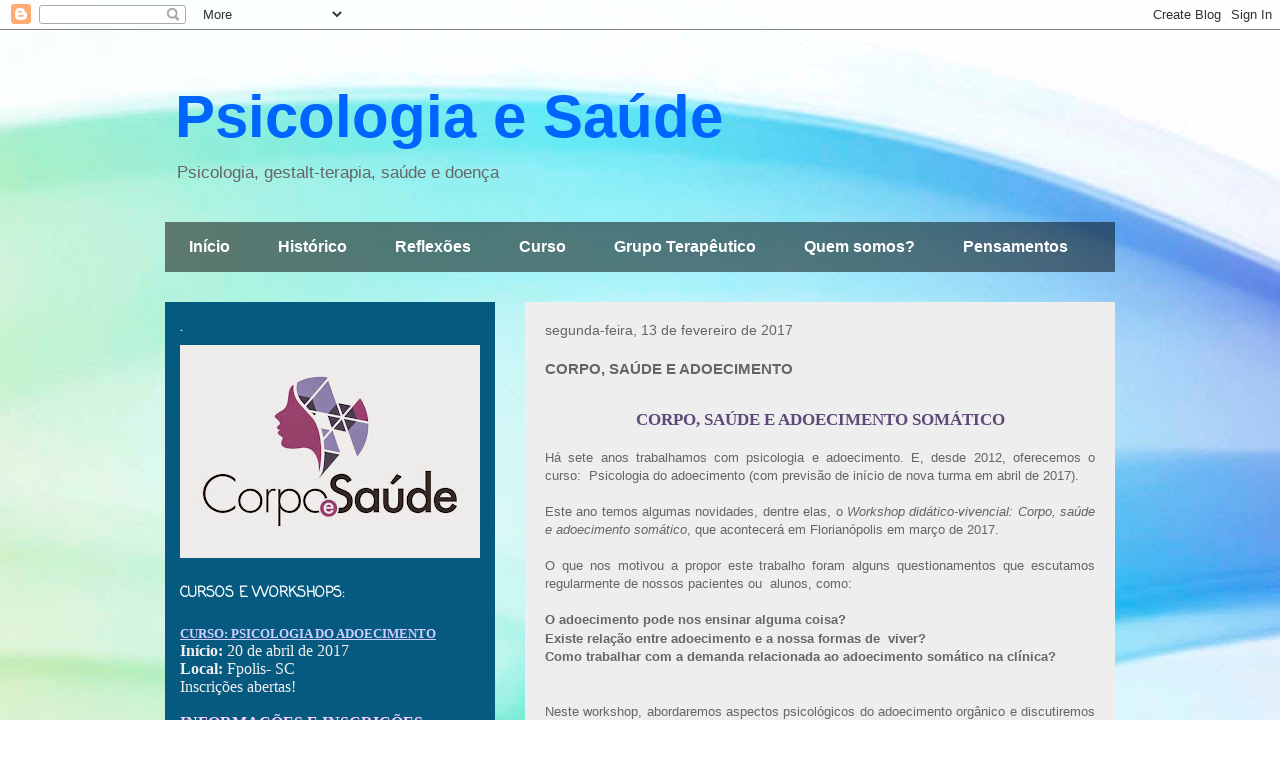

--- FILE ---
content_type: text/html; charset=UTF-8
request_url: http://www.corpoesaude.psc.br/2017/02/corpo-saude-e-adoecimento.html
body_size: 17005
content:
<!DOCTYPE html>
<html class='v2' dir='ltr' lang='pt-BR'>
<head>
<link href='https://www.blogger.com/static/v1/widgets/335934321-css_bundle_v2.css' rel='stylesheet' type='text/css'/>
<meta content='width=1100' name='viewport'/>
<meta content='text/html; charset=UTF-8' http-equiv='Content-Type'/>
<meta content='blogger' name='generator'/>
<link href='http://www.corpoesaude.psc.br/favicon.ico' rel='icon' type='image/x-icon'/>
<link href='http://www.corpoesaude.psc.br/2017/02/corpo-saude-e-adoecimento.html' rel='canonical'/>
<link rel="alternate" type="application/atom+xml" title="Psicologia e Saúde - Atom" href="http://www.corpoesaude.psc.br/feeds/posts/default" />
<link rel="alternate" type="application/rss+xml" title="Psicologia e Saúde - RSS" href="http://www.corpoesaude.psc.br/feeds/posts/default?alt=rss" />
<link rel="service.post" type="application/atom+xml" title="Psicologia e Saúde - Atom" href="https://www.blogger.com/feeds/1004348604098677470/posts/default" />

<link rel="alternate" type="application/atom+xml" title="Psicologia e Saúde - Atom" href="http://www.corpoesaude.psc.br/feeds/8220481693700879756/comments/default" />
<!--Can't find substitution for tag [blog.ieCssRetrofitLinks]-->
<link href='https://blogger.googleusercontent.com/img/b/R29vZ2xl/AVvXsEiQxCl5c4kdKwnl6U1-b-5i7VajCk8H0J8m2i0_Rx27RVdqbbOHxp1uZpE9l5zlotQ1o_TamrGjG-TyybW4jg6dL-SZFXiny58e-7_oeIb3YmG2-Wod5jQwavVFutbqPgD351hg_wTcTluC/s640/co%25CC%2581pia+de+work.jpg' rel='image_src'/>
<meta content='http://www.corpoesaude.psc.br/2017/02/corpo-saude-e-adoecimento.html' property='og:url'/>
<meta content='CORPO, SAÚDE E ADOECIMENTO' property='og:title'/>
<meta content='                    CORPO, SAÚDE E ADOECIMENTO SOMÁTICO     Há sete anos trabalhamos com psicologia e adoecimento. E, desde 2012, oferecemos...' property='og:description'/>
<meta content='https://blogger.googleusercontent.com/img/b/R29vZ2xl/AVvXsEiQxCl5c4kdKwnl6U1-b-5i7VajCk8H0J8m2i0_Rx27RVdqbbOHxp1uZpE9l5zlotQ1o_TamrGjG-TyybW4jg6dL-SZFXiny58e-7_oeIb3YmG2-Wod5jQwavVFutbqPgD351hg_wTcTluC/w1200-h630-p-k-no-nu/co%25CC%2581pia+de+work.jpg' property='og:image'/>
<title>Psicologia e Saúde: CORPO, SAÚDE E ADOECIMENTO</title>
<style type='text/css'>@font-face{font-family:'Coming Soon';font-style:normal;font-weight:400;font-display:swap;src:url(//fonts.gstatic.com/s/comingsoon/v20/qWcuB6mzpYL7AJ2VfdQR1t-VWDnRsDkg.woff2)format('woff2');unicode-range:U+0000-00FF,U+0131,U+0152-0153,U+02BB-02BC,U+02C6,U+02DA,U+02DC,U+0304,U+0308,U+0329,U+2000-206F,U+20AC,U+2122,U+2191,U+2193,U+2212,U+2215,U+FEFF,U+FFFD;}</style>
<style id='page-skin-1' type='text/css'><!--
/*
-----------------------------------------------
Blogger Template Style
Name:     Travel
Designer: Sookhee Lee
URL:      www.plyfly.net
----------------------------------------------- */
/* Content
----------------------------------------------- */
body {
font: normal normal 13px 'Trebuchet MS',Trebuchet,sans-serif;
color: #666666;
background: #ffffff url(http://themes.googleusercontent.com/image?id=1N3a-kmJ4ABC9Vn7ix7pZVv7tOBByyNMJO2BIiT6-2HKT23Cb3zL6Ev1OeMzfiMVbOCeM) no-repeat fixed top center /* Credit: 5ugarless (http://www.istockphoto.com/googleimages.php?id=5682784&platform=blogger) */;
}
html body .region-inner {
min-width: 0;
max-width: 100%;
width: auto;
}
a:link {
text-decoration:none;
color: #0065ff;
}
a:visited {
text-decoration:none;
color: #0065ff;
}
a:hover {
text-decoration:underline;
color: #0065ff;
}
.content-outer .content-cap-top {
height: 0;
background: transparent none repeat-x scroll top center;
}
.content-outer {
margin: 0 auto;
padding-top: 0;
}
.content-inner {
background: transparent none repeat-x scroll top center;
background-position: left -0;
background-color: transparent;
padding: 30px;
}
.main-inner .date-outer {
margin-bottom: 2em;
}
/* Header
----------------------------------------------- */
.header-inner .Header .titlewrapper,
.header-inner .Header .descriptionwrapper {
padding-left: 10px;
padding-right: 10px;
}
.Header h1 {
font: normal bold 60px 'Trebuchet MS', Trebuchet, sans-serif;
color: #0065ff;
}
.Header h1 a {
color: #0065ff;
}
.Header .description {
color: #666666;
font-size: 130%;
}
/* Tabs
----------------------------------------------- */
.tabs-inner {
margin: 1em 0 0;
padding: 0;
}
.tabs-inner .section {
margin: 0;
}
.tabs-inner .widget ul {
padding: 0;
background: transparent url(https://resources.blogblog.com/blogblog/data/1kt/travel/bg_black_50.png) repeat scroll top center;
}
.tabs-inner .widget li {
border: none;
}
.tabs-inner .widget li a {
display: inline-block;
padding: 1em 1.5em;
color: #ffffff;
font: normal bold 16px 'Trebuchet MS',Trebuchet,sans-serif;
}
.tabs-inner .widget li.selected a,
.tabs-inner .widget li a:hover {
position: relative;
z-index: 1;
background: transparent url(https://resources.blogblog.com/blogblog/data/1kt/travel/bg_black_50.png) repeat scroll top center;
color: #ffffff;
}
/* Headings
----------------------------------------------- */
h2 {
font: normal bold 14px Coming Soon;
color: #ffffff;
}
.main-inner h2.date-header {
font: normal normal 14px 'Trebuchet MS',Trebuchet,sans-serif;
color: #666666;
}
.footer-inner .widget h2,
.sidebar .widget h2 {
padding-bottom: .5em;
}
/* Main
----------------------------------------------- */
.main-inner {
padding: 30px 0;
}
.main-inner .column-center-inner {
padding: 20px 0;
}
.main-inner .column-center-inner .section {
margin: 0 20px;
}
.main-inner .column-right-inner {
margin-left: 30px;
}
.main-inner .fauxcolumn-right-outer .fauxcolumn-inner {
margin-left: 30px;
background: #0cb2ff url(https://resources.blogblog.com/blogblog/data/1kt/travel/bg_black_50.png) repeat scroll top left;
}
.main-inner .column-left-inner {
margin-right: 30px;
}
.main-inner .fauxcolumn-left-outer .fauxcolumn-inner {
margin-right: 30px;
background: #0cb2ff url(https://resources.blogblog.com/blogblog/data/1kt/travel/bg_black_50.png) repeat scroll top left;
}
.main-inner .column-left-inner,
.main-inner .column-right-inner {
padding: 15px 0;
}
/* Posts
----------------------------------------------- */
h3.post-title {
margin-top: 20px;
}
h3.post-title a {
font: normal bold 20px 'Trebuchet MS',Trebuchet,sans-serif;
color: #000000;
}
h3.post-title a:hover {
text-decoration: underline;
}
.main-inner .column-center-outer {
background: #eeeeee none repeat scroll top left;
_background-image: none;
}
.post-body {
line-height: 1.4;
position: relative;
}
.post-header {
margin: 0 0 1em;
line-height: 1.6;
}
.post-footer {
margin: .5em 0;
line-height: 1.6;
}
#blog-pager {
font-size: 140%;
}
#comments {
background: #cccccc none repeat scroll top center;
padding: 15px;
}
#comments .comment-author {
padding-top: 1.5em;
}
#comments h4,
#comments .comment-author a,
#comments .comment-timestamp a {
color: #000000;
}
#comments .comment-author:first-child {
padding-top: 0;
border-top: none;
}
.avatar-image-container {
margin: .2em 0 0;
}
/* Comments
----------------------------------------------- */
#comments a {
color: #000000;
}
.comments .comments-content .icon.blog-author {
background-repeat: no-repeat;
background-image: url([data-uri]);
}
.comments .comments-content .loadmore a {
border-top: 1px solid #000000;
border-bottom: 1px solid #000000;
}
.comments .comment-thread.inline-thread {
background: #eeeeee;
}
.comments .continue {
border-top: 2px solid #000000;
}
/* Widgets
----------------------------------------------- */
.sidebar .widget {
border-bottom: 2px solid transparent;
padding-bottom: 10px;
margin: 10px 0;
}
.sidebar .widget:first-child {
margin-top: 0;
}
.sidebar .widget:last-child {
border-bottom: none;
margin-bottom: 0;
padding-bottom: 0;
}
.footer-inner .widget,
.sidebar .widget {
font: normal normal 13px Arial, Tahoma, Helvetica, FreeSans, sans-serif;
color: #eeeeee;
}
.sidebar .widget a:link {
color: #cccccc;
text-decoration: none;
}
.sidebar .widget a:visited {
color: #cccccc;
}
.sidebar .widget a:hover {
color: #cccccc;
text-decoration: underline;
}
.footer-inner .widget a:link {
color: #0065ff;
text-decoration: none;
}
.footer-inner .widget a:visited {
color: #0065ff;
}
.footer-inner .widget a:hover {
color: #0065ff;
text-decoration: underline;
}
.widget .zippy {
color: #ffffff;
}
.footer-inner {
background: transparent url(https://resources.blogblog.com/blogblog/data/1kt/travel/bg_black_50.png) repeat scroll top center;
}
/* Mobile
----------------------------------------------- */
body.mobile  {
background-size: 100% auto;
}
body.mobile .AdSense {
margin: 0 -10px;
}
.mobile .body-fauxcolumn-outer {
background: transparent none repeat scroll top left;
}
.mobile .footer-inner .widget a:link {
color: #cccccc;
text-decoration: none;
}
.mobile .footer-inner .widget a:visited {
color: #cccccc;
}
.mobile-post-outer a {
color: #000000;
}
.mobile-link-button {
background-color: #0065ff;
}
.mobile-link-button a:link, .mobile-link-button a:visited {
color: #ffffff;
}
.mobile-index-contents {
color: #666666;
}
.mobile .tabs-inner .PageList .widget-content {
background: transparent url(https://resources.blogblog.com/blogblog/data/1kt/travel/bg_black_50.png) repeat scroll top center;
color: #ffffff;
}
.mobile .tabs-inner .PageList .widget-content .pagelist-arrow {
border-left: 1px solid #ffffff;
}

--></style>
<style id='template-skin-1' type='text/css'><!--
body {
min-width: 1010px;
}
.content-outer, .content-fauxcolumn-outer, .region-inner {
min-width: 1010px;
max-width: 1010px;
_width: 1010px;
}
.main-inner .columns {
padding-left: 360px;
padding-right: 0px;
}
.main-inner .fauxcolumn-center-outer {
left: 360px;
right: 0px;
/* IE6 does not respect left and right together */
_width: expression(this.parentNode.offsetWidth -
parseInt("360px") -
parseInt("0px") + 'px');
}
.main-inner .fauxcolumn-left-outer {
width: 360px;
}
.main-inner .fauxcolumn-right-outer {
width: 0px;
}
.main-inner .column-left-outer {
width: 360px;
right: 100%;
margin-left: -360px;
}
.main-inner .column-right-outer {
width: 0px;
margin-right: -0px;
}
#layout {
min-width: 0;
}
#layout .content-outer {
min-width: 0;
width: 800px;
}
#layout .region-inner {
min-width: 0;
width: auto;
}
body#layout div.add_widget {
padding: 8px;
}
body#layout div.add_widget a {
margin-left: 32px;
}
--></style>
<style>
    body {background-image:url(http\:\/\/themes.googleusercontent.com\/image?id=1N3a-kmJ4ABC9Vn7ix7pZVv7tOBByyNMJO2BIiT6-2HKT23Cb3zL6Ev1OeMzfiMVbOCeM);}
    
@media (max-width: 200px) { body {background-image:url(http\:\/\/themes.googleusercontent.com\/image?id=1N3a-kmJ4ABC9Vn7ix7pZVv7tOBByyNMJO2BIiT6-2HKT23Cb3zL6Ev1OeMzfiMVbOCeM&options=w200);}}
@media (max-width: 400px) and (min-width: 201px) { body {background-image:url(http\:\/\/themes.googleusercontent.com\/image?id=1N3a-kmJ4ABC9Vn7ix7pZVv7tOBByyNMJO2BIiT6-2HKT23Cb3zL6Ev1OeMzfiMVbOCeM&options=w400);}}
@media (max-width: 800px) and (min-width: 401px) { body {background-image:url(http\:\/\/themes.googleusercontent.com\/image?id=1N3a-kmJ4ABC9Vn7ix7pZVv7tOBByyNMJO2BIiT6-2HKT23Cb3zL6Ev1OeMzfiMVbOCeM&options=w800);}}
@media (max-width: 1200px) and (min-width: 801px) { body {background-image:url(http\:\/\/themes.googleusercontent.com\/image?id=1N3a-kmJ4ABC9Vn7ix7pZVv7tOBByyNMJO2BIiT6-2HKT23Cb3zL6Ev1OeMzfiMVbOCeM&options=w1200);}}
/* Last tag covers anything over one higher than the previous max-size cap. */
@media (min-width: 1201px) { body {background-image:url(http\:\/\/themes.googleusercontent.com\/image?id=1N3a-kmJ4ABC9Vn7ix7pZVv7tOBByyNMJO2BIiT6-2HKT23Cb3zL6Ev1OeMzfiMVbOCeM&options=w1600);}}
  </style>
<link href='https://www.blogger.com/dyn-css/authorization.css?targetBlogID=1004348604098677470&amp;zx=80c3753d-36f2-4fb8-9165-6ab462ad6d2c' media='none' onload='if(media!=&#39;all&#39;)media=&#39;all&#39;' rel='stylesheet'/><noscript><link href='https://www.blogger.com/dyn-css/authorization.css?targetBlogID=1004348604098677470&amp;zx=80c3753d-36f2-4fb8-9165-6ab462ad6d2c' rel='stylesheet'/></noscript>
<meta name='google-adsense-platform-account' content='ca-host-pub-1556223355139109'/>
<meta name='google-adsense-platform-domain' content='blogspot.com'/>

</head>
<body class='loading variant-beach'>
<div class='navbar section' id='navbar' name='Navbar'><div class='widget Navbar' data-version='1' id='Navbar1'><script type="text/javascript">
    function setAttributeOnload(object, attribute, val) {
      if(window.addEventListener) {
        window.addEventListener('load',
          function(){ object[attribute] = val; }, false);
      } else {
        window.attachEvent('onload', function(){ object[attribute] = val; });
      }
    }
  </script>
<div id="navbar-iframe-container"></div>
<script type="text/javascript" src="https://apis.google.com/js/platform.js"></script>
<script type="text/javascript">
      gapi.load("gapi.iframes:gapi.iframes.style.bubble", function() {
        if (gapi.iframes && gapi.iframes.getContext) {
          gapi.iframes.getContext().openChild({
              url: 'https://www.blogger.com/navbar/1004348604098677470?po\x3d8220481693700879756\x26origin\x3dhttp://www.corpoesaude.psc.br',
              where: document.getElementById("navbar-iframe-container"),
              id: "navbar-iframe"
          });
        }
      });
    </script><script type="text/javascript">
(function() {
var script = document.createElement('script');
script.type = 'text/javascript';
script.src = '//pagead2.googlesyndication.com/pagead/js/google_top_exp.js';
var head = document.getElementsByTagName('head')[0];
if (head) {
head.appendChild(script);
}})();
</script>
</div></div>
<div class='body-fauxcolumns'>
<div class='fauxcolumn-outer body-fauxcolumn-outer'>
<div class='cap-top'>
<div class='cap-left'></div>
<div class='cap-right'></div>
</div>
<div class='fauxborder-left'>
<div class='fauxborder-right'></div>
<div class='fauxcolumn-inner'>
</div>
</div>
<div class='cap-bottom'>
<div class='cap-left'></div>
<div class='cap-right'></div>
</div>
</div>
</div>
<div class='content'>
<div class='content-fauxcolumns'>
<div class='fauxcolumn-outer content-fauxcolumn-outer'>
<div class='cap-top'>
<div class='cap-left'></div>
<div class='cap-right'></div>
</div>
<div class='fauxborder-left'>
<div class='fauxborder-right'></div>
<div class='fauxcolumn-inner'>
</div>
</div>
<div class='cap-bottom'>
<div class='cap-left'></div>
<div class='cap-right'></div>
</div>
</div>
</div>
<div class='content-outer'>
<div class='content-cap-top cap-top'>
<div class='cap-left'></div>
<div class='cap-right'></div>
</div>
<div class='fauxborder-left content-fauxborder-left'>
<div class='fauxborder-right content-fauxborder-right'></div>
<div class='content-inner'>
<header>
<div class='header-outer'>
<div class='header-cap-top cap-top'>
<div class='cap-left'></div>
<div class='cap-right'></div>
</div>
<div class='fauxborder-left header-fauxborder-left'>
<div class='fauxborder-right header-fauxborder-right'></div>
<div class='region-inner header-inner'>
<div class='header section' id='header' name='Cabeçalho'><div class='widget Header' data-version='1' id='Header1'>
<div id='header-inner'>
<div class='titlewrapper'>
<h1 class='title'>
<a href='http://www.corpoesaude.psc.br/'>
Psicologia e Saúde
</a>
</h1>
</div>
<div class='descriptionwrapper'>
<p class='description'><span>Psicologia, gestalt-terapia, saúde e doença</span></p>
</div>
</div>
</div></div>
</div>
</div>
<div class='header-cap-bottom cap-bottom'>
<div class='cap-left'></div>
<div class='cap-right'></div>
</div>
</div>
</header>
<div class='tabs-outer'>
<div class='tabs-cap-top cap-top'>
<div class='cap-left'></div>
<div class='cap-right'></div>
</div>
<div class='fauxborder-left tabs-fauxborder-left'>
<div class='fauxborder-right tabs-fauxborder-right'></div>
<div class='region-inner tabs-inner'>
<div class='tabs section' id='crosscol' name='Entre colunas'><div class='widget PageList' data-version='1' id='PageList1'>
<h2>Páginas</h2>
<div class='widget-content'>
<ul>
<li>
<a href='http://www.corpoesaude.psc.br/'>Início</a>
</li>
<li>
<a href='http://www.corpoesaude.psc.br/p/nossa-historia.html'>Histórico</a>
</li>
<li>
<a href='http://www.corpoesaude.psc.br/p/reflexoes.html'>Reflexões</a>
</li>
<li>
<a href='http://www.corpoesaude.psc.br/p/proposta.html'>Curso</a>
</li>
<li>
<a href='http://www.corpoesaude.psc.br/p/grupo.html'>Grupo Terapêutico</a>
</li>
<li>
<a href='http://www.corpoesaude.psc.br/p/quem-somos.html'>Quem somos?</a>
</li>
<li>
<a href='http://www.corpoesaude.psc.br/p/pensamentos.html'>Pensamentos</a>
</li>
</ul>
<div class='clear'></div>
</div>
</div></div>
<div class='tabs no-items section' id='crosscol-overflow' name='Cross-Column 2'></div>
</div>
</div>
<div class='tabs-cap-bottom cap-bottom'>
<div class='cap-left'></div>
<div class='cap-right'></div>
</div>
</div>
<div class='main-outer'>
<div class='main-cap-top cap-top'>
<div class='cap-left'></div>
<div class='cap-right'></div>
</div>
<div class='fauxborder-left main-fauxborder-left'>
<div class='fauxborder-right main-fauxborder-right'></div>
<div class='region-inner main-inner'>
<div class='columns fauxcolumns'>
<div class='fauxcolumn-outer fauxcolumn-center-outer'>
<div class='cap-top'>
<div class='cap-left'></div>
<div class='cap-right'></div>
</div>
<div class='fauxborder-left'>
<div class='fauxborder-right'></div>
<div class='fauxcolumn-inner'>
</div>
</div>
<div class='cap-bottom'>
<div class='cap-left'></div>
<div class='cap-right'></div>
</div>
</div>
<div class='fauxcolumn-outer fauxcolumn-left-outer'>
<div class='cap-top'>
<div class='cap-left'></div>
<div class='cap-right'></div>
</div>
<div class='fauxborder-left'>
<div class='fauxborder-right'></div>
<div class='fauxcolumn-inner'>
</div>
</div>
<div class='cap-bottom'>
<div class='cap-left'></div>
<div class='cap-right'></div>
</div>
</div>
<div class='fauxcolumn-outer fauxcolumn-right-outer'>
<div class='cap-top'>
<div class='cap-left'></div>
<div class='cap-right'></div>
</div>
<div class='fauxborder-left'>
<div class='fauxborder-right'></div>
<div class='fauxcolumn-inner'>
</div>
</div>
<div class='cap-bottom'>
<div class='cap-left'></div>
<div class='cap-right'></div>
</div>
</div>
<!-- corrects IE6 width calculation -->
<div class='columns-inner'>
<div class='column-center-outer'>
<div class='column-center-inner'>
<div class='main section' id='main' name='Principal'><div class='widget Blog' data-version='1' id='Blog1'>
<div class='blog-posts hfeed'>

          <div class="date-outer">
        
<h2 class='date-header'><span>segunda-feira, 13 de fevereiro de 2017</span></h2>

          <div class="date-posts">
        
<div class='post-outer'>
<div class='post hentry uncustomized-post-template' itemprop='blogPost' itemscope='itemscope' itemtype='http://schema.org/BlogPosting'>
<meta content='https://blogger.googleusercontent.com/img/b/R29vZ2xl/AVvXsEiQxCl5c4kdKwnl6U1-b-5i7VajCk8H0J8m2i0_Rx27RVdqbbOHxp1uZpE9l5zlotQ1o_TamrGjG-TyybW4jg6dL-SZFXiny58e-7_oeIb3YmG2-Wod5jQwavVFutbqPgD351hg_wTcTluC/s640/co%25CC%2581pia+de+work.jpg' itemprop='image_url'/>
<meta content='1004348604098677470' itemprop='blogId'/>
<meta content='8220481693700879756' itemprop='postId'/>
<a name='8220481693700879756'></a>
<h3 class='post-title entry-title' itemprop='name'>
CORPO, SAÚDE E ADOECIMENTO
</h3>
<div class='post-header'>
<div class='post-header-line-1'></div>
</div>
<div class='post-body entry-content' id='post-body-8220481693700879756' itemprop='description articleBody'>











<style>
<!--
 /* Font Definitions */
@font-face
 {font-family:Calibri;
 panose-1:2 15 5 2 2 2 4 3 2 4;
 mso-font-charset:0;
 mso-generic-font-family:auto;
 mso-font-pitch:variable;
 mso-font-signature:3 0 0 0 1 0;}
 /* Style Definitions */
p.MsoNormal, li.MsoNormal, div.MsoNormal
 {mso-style-parent:"";
 margin-top:0cm;
 margin-right:0cm;
 margin-bottom:10.0pt;
 margin-left:0cm;
 line-height:115%;
 mso-pagination:widow-orphan;
 font-size:11.0pt;
 font-family:"Times New Roman";
 mso-ascii-font-family:Calibri;
 mso-fareast-font-family:Calibri;
 mso-hansi-font-family:Calibri;
 mso-bidi-font-family:"Times New Roman";}
@page Section1
 {size:612.0pt 792.0pt;
 margin:72.0pt 90.0pt 72.0pt 90.0pt;
 mso-header-margin:36.0pt;
 mso-footer-margin:36.0pt;
 mso-paper-source:0;}
div.Section1
 {page:Section1;}
-->
</style>






<br />
<div align="center" class="MsoNormal" style="line-height: normal; mso-margin-bottom-alt: auto; mso-margin-top-alt: auto; text-align: center;">
<b style="mso-bidi-font-weight: normal;"><span style="color: #5f497a; font-size: 13.0pt; mso-ascii-font-family: Calibri; mso-ascii-theme-font: minor-latin; mso-fareast-font-family: &quot;Times New Roman&quot;; mso-fareast-language: PT-BR; mso-hansi-font-family: Calibri; mso-hansi-theme-font: minor-latin;">CORPO, SAÚDE E ADOECIMENTO SOMÁTICO</span></b></div>
<div align="center" class="MsoNormal" style="line-height: normal; mso-margin-bottom-alt: auto; mso-margin-top-alt: auto; text-align: center;">
<br /></div>
<div class="MsoNormal" style="line-height: normal; text-align: justify;">
<span style="font-size: small;"><span style="font-family: Verdana,sans-serif;"><span>Há sete anos trabalhamos com psicologia e
adoecimento. E, desde 2012, oferecemos o curso:&nbsp; Psicologia do
adoecimento (com&nbsp;previsão de início de nova turma em abril de 2017).</span></span></span></div>
<div class="MsoNormal" style="line-height: normal; text-align: justify;">
<br /></div>
<span style="font-size: small;"><span style="font-family: Verdana,sans-serif;">

</span></span><div class="MsoNormal" style="line-height: normal; text-align: justify;">
<span style="font-size: small;"><span style="font-family: Verdana,sans-serif;"><span>Este ano temos algumas novidades, dentre elas, o <i>Workshop didático-vivencial:</i> <i>Corpo, saúde e adoecimento somático</i>, que
acontecerá em Florianópolis em março de 2017.</span></span></span></div>
<div class="MsoNormal" style="line-height: normal; text-align: justify;">
<br /></div>
<div class="MsoNormal" style="line-height: normal; text-align: justify;">
<span style="font-size: small;"><span style="font-family: Verdana,sans-serif;"><span>O que nos motivou a propor este trabalho foram alguns questionamentos que escutamos regularmente de nossos pacientes ou&nbsp; alunos, como:</span></span></span></div>
<div class="MsoNormal" style="line-height: normal; text-align: justify;">
<br /></div>
<div class="MsoNormal" style="line-height: normal; text-align: justify;">
<span style="font-size: small;"><span style="font-family: Verdana,sans-serif;"><span>










<style>
<!--
 /* Font Definitions */
@font-face
 {font-family:Arial;
 panose-1:2 11 6 4 2 2 2 2 2 4;
 mso-font-charset:0;
 mso-generic-font-family:auto;
 mso-font-pitch:variable;
 mso-font-signature:3 0 0 0 1 0;}
@font-face
 {font-family:Cambria;
 panose-1:2 4 5 3 5 4 6 3 2 4;
 mso-font-charset:0;
 mso-generic-font-family:auto;
 mso-font-pitch:variable;
 mso-font-signature:3 0 0 0 1 0;}
 /* Style Definitions */
p.MsoNormal, li.MsoNormal, div.MsoNormal
 {mso-style-parent:"";
 margin:0cm;
 margin-bottom:.0001pt;
 mso-pagination:widow-orphan;
 font-size:12.0pt;
 font-family:"Times New Roman";
 mso-ascii-font-family:Cambria;
 mso-ascii-theme-font:minor-latin;
 mso-fareast-font-family:Cambria;
 mso-fareast-theme-font:minor-latin;
 mso-hansi-font-family:Cambria;
 mso-hansi-theme-font:minor-latin;
 mso-bidi-font-family:"Times New Roman";
 mso-bidi-theme-font:minor-bidi;}
@page Section1
 {size:612.0pt 792.0pt;
 margin:72.0pt 90.0pt 72.0pt 90.0pt;
 mso-header-margin:36.0pt;
 mso-footer-margin:36.0pt;
 mso-paper-source:0;}
div.Section1
 {page:Section1;}
-->
</style>






</span></span></span></div>
<div class="MsoNormal">
<span style="font-family: &quot;Trebuchet MS&quot;,sans-serif;"><span style="font-size: small;"><b>O adoecimento pode nos
ensinar alguma coisa?<br />
Existe relação entre adoecimento e a nossa formas de&nbsp; viver?</b></span></span></div>
<span style="font-size: small;"><span style="font-family: &quot;Trebuchet MS&quot;,sans-serif;">

</span><b><span><span style="font-family: &quot;Trebuchet MS&quot;,sans-serif;">Como trabalhar com a demanda relacionada ao adoecimento somático na clínica?</span><br />
<br />
</span></b>



&nbsp;</span><br />
<span style="font-size: small;"><span style="font-family: Verdana,sans-serif;">

</span></span><div class="MsoNormal" style="line-height: normal; text-align: justify;">
<span style="font-size: small;"><span style="font-family: Verdana,sans-serif;"><span>Neste workshop, abordaremos aspectos psicológicos
do adoecimento orgânico e discutiremos sobre a relação entre a forma de viver na
atualidade e o adoecimento.</span></span></span></div>
<div class="MsoNormal" style="line-height: normal; text-align: justify;">
<br /></div>
<span style="font-size: small;"><span style="font-family: Verdana,sans-serif;">

</span></span><div class="MsoNormal" style="line-height: normal; text-align: justify;">
<span style="font-size: small;"><span style="font-family: Verdana,sans-serif;"><b><span>Data</span></b><span>: 11 de
março de 2017, das 9h às 18h30.</span></span></span></div>
<span style="font-size: small;"><span style="font-family: Verdana,sans-serif;">

</span></span><div class="MsoNormal" style="line-height: normal; text-align: justify;">
<span style="font-size: small;"><span style="font-family: Verdana,sans-serif;"><b><span>Local</span></b><span>:
Trindade- Florianópolis- SC</span></span></span></div>
<div class="MsoNormal" style="line-height: normal; text-align: justify;">
<br /></div>
<span style="font-size: small;"><span style="font-family: Verdana,sans-serif;">Deixamos o convite para quem ainda não conhece o nosso trabalho, para participar deste workshop e entrar em contato com esse novo modo de se relacionar com o corpo!</span></span><br />
<br />
<span style="font-size: small;"><span style="font-family: Verdana,sans-serif;"><b>Inscrições através dos e-mails:</b> ana_seara@hotmail.com; ninagap@gmail.com </span></span><br />
<br />
<br />
<div class="separator" style="clear: both; text-align: center;">
<a href="https://blogger.googleusercontent.com/img/b/R29vZ2xl/AVvXsEiQxCl5c4kdKwnl6U1-b-5i7VajCk8H0J8m2i0_Rx27RVdqbbOHxp1uZpE9l5zlotQ1o_TamrGjG-TyybW4jg6dL-SZFXiny58e-7_oeIb3YmG2-Wod5jQwavVFutbqPgD351hg_wTcTluC/s1600/co%25CC%2581pia+de+work.jpg" imageanchor="1" style="margin-left: 1em; margin-right: 1em;"><img border="0" height="640" src="https://blogger.googleusercontent.com/img/b/R29vZ2xl/AVvXsEiQxCl5c4kdKwnl6U1-b-5i7VajCk8H0J8m2i0_Rx27RVdqbbOHxp1uZpE9l5zlotQ1o_TamrGjG-TyybW4jg6dL-SZFXiny58e-7_oeIb3YmG2-Wod5jQwavVFutbqPgD351hg_wTcTluC/s640/co%25CC%2581pia+de+work.jpg" width="452" /></a></div>
<div style='clear: both;'></div>
</div>
<div class='post-footer'>
<div class='post-footer-line post-footer-line-1'>
<span class='post-author vcard'>
Postado por
<span class='fn' itemprop='author' itemscope='itemscope' itemtype='http://schema.org/Person'>
<meta content='https://www.blogger.com/profile/16085558371020873541' itemprop='url'/>
<a class='g-profile' href='https://www.blogger.com/profile/16085558371020873541' rel='author' title='author profile'>
<span itemprop='name'>Psicologia e Saúde</span>
</a>
</span>
</span>
<span class='post-timestamp'>
</span>
<span class='post-comment-link'>
</span>
<span class='post-icons'>
<span class='item-action'>
<a href='https://www.blogger.com/email-post/1004348604098677470/8220481693700879756' title='Enviar esta postagem'>
<img alt='' class='icon-action' height='13' src='https://resources.blogblog.com/img/icon18_email.gif' width='18'/>
</a>
</span>
<span class='item-control blog-admin pid-1025393780'>
<a href='https://www.blogger.com/post-edit.g?blogID=1004348604098677470&postID=8220481693700879756&from=pencil' title='Editar post'>
<img alt='' class='icon-action' height='18' src='https://resources.blogblog.com/img/icon18_edit_allbkg.gif' width='18'/>
</a>
</span>
</span>
<div class='post-share-buttons goog-inline-block'>
<a class='goog-inline-block share-button sb-email' href='https://www.blogger.com/share-post.g?blogID=1004348604098677470&postID=8220481693700879756&target=email' target='_blank' title='Enviar por e-mail'><span class='share-button-link-text'>Enviar por e-mail</span></a><a class='goog-inline-block share-button sb-blog' href='https://www.blogger.com/share-post.g?blogID=1004348604098677470&postID=8220481693700879756&target=blog' onclick='window.open(this.href, "_blank", "height=270,width=475"); return false;' target='_blank' title='Postar no blog!'><span class='share-button-link-text'>Postar no blog!</span></a><a class='goog-inline-block share-button sb-twitter' href='https://www.blogger.com/share-post.g?blogID=1004348604098677470&postID=8220481693700879756&target=twitter' target='_blank' title='Compartilhar no X'><span class='share-button-link-text'>Compartilhar no X</span></a><a class='goog-inline-block share-button sb-facebook' href='https://www.blogger.com/share-post.g?blogID=1004348604098677470&postID=8220481693700879756&target=facebook' onclick='window.open(this.href, "_blank", "height=430,width=640"); return false;' target='_blank' title='Compartilhar no Facebook'><span class='share-button-link-text'>Compartilhar no Facebook</span></a><a class='goog-inline-block share-button sb-pinterest' href='https://www.blogger.com/share-post.g?blogID=1004348604098677470&postID=8220481693700879756&target=pinterest' target='_blank' title='Compartilhar com o Pinterest'><span class='share-button-link-text'>Compartilhar com o Pinterest</span></a>
</div>
</div>
<div class='post-footer-line post-footer-line-2'>
<span class='post-labels'>
</span>
</div>
<div class='post-footer-line post-footer-line-3'>
<span class='post-location'>
</span>
</div>
</div>
</div>
<div class='comments' id='comments'>
<a name='comments'></a>
<h4>Nenhum comentário:</h4>
<div id='Blog1_comments-block-wrapper'>
<dl class='avatar-comment-indent' id='comments-block'>
</dl>
</div>
<p class='comment-footer'>
<div class='comment-form'>
<a name='comment-form'></a>
<h4 id='comment-post-message'>Postar um comentário</h4>
<p>
</p>
<a href='https://www.blogger.com/comment/frame/1004348604098677470?po=8220481693700879756&hl=pt-BR&saa=85391&origin=http://www.corpoesaude.psc.br' id='comment-editor-src'></a>
<iframe allowtransparency='true' class='blogger-iframe-colorize blogger-comment-from-post' frameborder='0' height='410px' id='comment-editor' name='comment-editor' src='' width='100%'></iframe>
<script src='https://www.blogger.com/static/v1/jsbin/2830521187-comment_from_post_iframe.js' type='text/javascript'></script>
<script type='text/javascript'>
      BLOG_CMT_createIframe('https://www.blogger.com/rpc_relay.html');
    </script>
</div>
</p>
</div>
</div>

        </div></div>
      
</div>
<div class='blog-pager' id='blog-pager'>
<span id='blog-pager-newer-link'>
<a class='blog-pager-newer-link' href='http://www.corpoesaude.psc.br/2017/03/workshop-didatico-vivencial.html' id='Blog1_blog-pager-newer-link' title='Postagem mais recente'>Postagem mais recente</a>
</span>
<span id='blog-pager-older-link'>
<a class='blog-pager-older-link' href='http://www.corpoesaude.psc.br/2016/03/com-palavras-nossos-alunos.html' id='Blog1_blog-pager-older-link' title='Postagem mais antiga'>Postagem mais antiga</a>
</span>
<a class='home-link' href='http://www.corpoesaude.psc.br/'>Página inicial</a>
</div>
<div class='clear'></div>
<div class='post-feeds'>
<div class='feed-links'>
Assinar:
<a class='feed-link' href='http://www.corpoesaude.psc.br/feeds/8220481693700879756/comments/default' target='_blank' type='application/atom+xml'>Postar comentários (Atom)</a>
</div>
</div>
</div></div>
</div>
</div>
<div class='column-left-outer'>
<div class='column-left-inner'>
<aside>
<div class='sidebar section' id='sidebar-left-1'><div class='widget Image' data-version='1' id='Image1'>
<h2>.</h2>
<div class='widget-content'>
<img alt='.' height='213' id='Image1_img' src='https://blogger.googleusercontent.com/img/b/R29vZ2xl/AVvXsEgo8CQjYZtiBP4VN3vqtszVAjGYtXuMaw2UenlEI-1qja79nHOzTHH0K09fFeXL6FYIlyCzfJwZQ-xsg2aTMvyJLKSFqHoy64amv1Ez8iS6QKm4aGglemZ0dVz3r9axt-QA32Ic7xtbPods/s300/Logo+2015.jpg' width='300'/>
<br/>
</div>
<div class='clear'></div>
</div><div class='widget Text' data-version='1' id='Text4'>
<h2 class='title'>CURSOS E WORKSHOPS:</h2>
<div class='widget-content'>
<span =""  style="color:#ccccff;"><b><br /><a href="http://gestaltsaude.blogspot.com.br/p/proposta.html"><u><span style="mso-ascii-theme-font: major-latin; mso-hansi-theme-font: major-latin;font-family:&quot;;"><span =""  style="color:#ccccff;"><u>CURSO: PSICOLOGIA DO ADOECIMENTO</u></span></span></u></a><br /></b></span>      <span style="text-decoration: underline;">                  </span><p class="MsoNormal"><b style="mso-bidi-font-weight: normal;"><span style="mso-ascii-theme-font: major-latin; mso-hansi-theme-font: major-latin;font-family:&quot;;">Início:</span></b><span style="mso-ascii-theme-font: major-latin; mso-hansi-theme-font: major-latin;font-family:&quot;;"><span style="font-family:&quot;;">  20 de abril de 2017</span><br /></span></p><p class="MsoNormal"><span style="mso-ascii-theme-font: major-latin; mso-hansi-theme-font: major-latin;font-family:&quot;;"><b>Local:</b>  Fpolis- SC</span></p><p class="MsoNormal"><span style="mso-ascii-theme-font: major-latin; mso-hansi-theme-font: major-latin;font-family:&quot;;">Inscrições abertas!</span></p><p class="MsoNormal"><span style="mso-ascii-theme-font: major-latin; mso-hansi-theme-font: major-latin;font-family:&quot;;"><br /></span></p><p class="MsoNormal"><span style="mso-ascii-theme-font: major-latin; mso-hansi-theme-font: major-latin;font-family:&quot;;"><span =""  style="color:#ffccff;"><b>INFORMAÇÕES  <span style="font-family:&quot;;">E<span style="font-family:&quot;;"> INSCRIÇÕES</span></span></b></span></span></p><p class="MsoNormal"><span style="font-family:&quot;;">ninagap@gmail.com</span></p><span style="font-family:&quot;;">ana_seara@hotmail.com<br /><br /><br /></span><span =""  style="color:#ccccff;"><b><span =""  style="color:#ccccff;"><b><a href="http://www.corpoesaude.psc.br/2017/03/workshop-sobre-adoecimento-indaial-sc.html"><u><span style="mso-ascii-theme-font: major-latin; mso-hansi-theme-font: major-latin;font-family:&quot;;"><span =""  style="color:#ccccff;"><u>Workshop: Corpo, saúde e adoecimento somático</u></span></span></u></a><br /></b></span>      <span style="text-decoration: underline;">                  </span></b></span><p class="MsoNormal"><b style="mso-bidi-font-weight: normal;"><span style="mso-ascii-theme-font: major-latin; mso-hansi-theme-font: major-latin;font-family:&quot;;">Data:</span></b><span style="mso-ascii-theme-font: major-latin; mso-hansi-theme-font: major-latin;font-family:&quot;;"><span style="font-family:&quot;;"> 08 de abril de 2017</span><br /></span></p><p class="MsoNormal"><span style="mso-ascii-theme-font: major-latin; mso-hansi-theme-font: major-latin;font-family:&quot;;"><b>Local:</b>Indaial - SC  -Inscrições encerradas!</span></p><span =""  style="color:#ccccff;"><b><span =""  style="color:#ccccff;"><b><a href="http://www.corpoesaude.psc.br/2017/03/workshop-didatico-vivencial.html"><u><span style="mso-ascii-theme-font: major-latin; mso-hansi-theme-font: major-latin;font-family:&quot;;"><span =""  style="color:#ccccff;"><u>Workshop: Corpo, saúde e adoecimento somático</u></span></span></u></a><br /></b></span>      <span style="text-decoration: underline;">                  </span></b></span><p class="MsoNormal"><b style="mso-bidi-font-weight: normal;"><span style="mso-ascii-theme-font: major-latin; mso-hansi-theme-font: major-latin;font-family:&quot;;">Data:</span></b><span style="mso-ascii-theme-font: major-latin; mso-hansi-theme-font: major-latin;font-family:&quot;;"><span style="font-family:&quot;;"> 11 de março de 2017</span><br /></span></p><p class="MsoNormal"><span style="mso-ascii-theme-font: major-latin; mso-hansi-theme-font: major-latin;font-family:&quot;;"><b>Local:</b>  Fpolis- SC  -Inscrições encerradas!<br /></span></p><br /><p class="MsoNormal"><span style="mso-ascii-theme-font: major-latin; mso-hansi-theme-font: major-latin;font-family:&quot;;"><br /></span></p>
</div>
<div class='clear'></div>
</div><div class='widget PopularPosts' data-version='1' id='PopularPosts1'>
<h2>MAIS LIDOS:</h2>
<div class='widget-content popular-posts'>
<ul>
<li>
<div class='item-content'>
<div class='item-thumbnail'>
<a href='http://www.corpoesaude.psc.br/2017/03/workshop-didatico-vivencial.html' target='_blank'>
<img alt='' border='0' src='https://blogger.googleusercontent.com/img/b/R29vZ2xl/AVvXsEhyqRKX5NC_cnOs-y-77PaNCdoAFqXcBs5Cj_dp8WdMT6VEVNKobFHKl4k3O_4UPuPz-7Z4oRfEWz3o1P6eooWGd417QZ0rcHnpoiz9DSi6qDDZcy9moUyCxNJ0VxGPX6StlLkHkKT_OrYH/w72-h72-p-k-no-nu/Co%25CC%2581pia+de+work17+flo.jpg'/>
</a>
</div>
<div class='item-title'><a href='http://www.corpoesaude.psc.br/2017/03/workshop-didatico-vivencial.html'>Workshop didático-vivencial</a></div>
<div class='item-snippet'>                                     No dia 11 de março de 2017, aconteceu a primeira edição do Workshop Corpo, saúde e adoecimento somático...</div>
</div>
<div style='clear: both;'></div>
</li>
<li>
<div class='item-content'>
<div class='item-thumbnail'>
<a href='http://www.corpoesaude.psc.br/2017/02/corpo-saude-e-adoecimento.html' target='_blank'>
<img alt='' border='0' src='https://blogger.googleusercontent.com/img/b/R29vZ2xl/AVvXsEiQxCl5c4kdKwnl6U1-b-5i7VajCk8H0J8m2i0_Rx27RVdqbbOHxp1uZpE9l5zlotQ1o_TamrGjG-TyybW4jg6dL-SZFXiny58e-7_oeIb3YmG2-Wod5jQwavVFutbqPgD351hg_wTcTluC/w72-h72-p-k-no-nu/co%25CC%2581pia+de+work.jpg'/>
</a>
</div>
<div class='item-title'><a href='http://www.corpoesaude.psc.br/2017/02/corpo-saude-e-adoecimento.html'>CORPO, SAÚDE E ADOECIMENTO</a></div>
<div class='item-snippet'>                    CORPO, SAÚDE E ADOECIMENTO SOMÁTICO     Há sete anos trabalhamos com psicologia e adoecimento. E, desde 2012, oferecemos...</div>
</div>
<div style='clear: both;'></div>
</li>
<li>
<div class='item-content'>
<div class='item-thumbnail'>
<a href='http://www.corpoesaude.psc.br/2017/04/psicologia-do-adoecimento-uma.html' target='_blank'>
<img alt='' border='0' src='https://blogger.googleusercontent.com/img/b/R29vZ2xl/AVvXsEjR7zgevz8adJMxi5aFslri64yGQJPM8j1NQjQ48BoRtO3P6bT5CWCLOT3BlQdDyoW4BfpVCsCQb27cD_S0yCXgrnER0e1UOXjo81uCquYvoxnzsugodwphgbhTHn2Lqabvl3ZX8uHS4rej/w72-h72-p-k-no-nu/FullSizeRender%252815%2529.jpg'/>
</a>
</div>
<div class='item-title'><a href='http://www.corpoesaude.psc.br/2017/04/psicologia-do-adoecimento-uma.html'>PSICOLOGIA DO ADOECIMENTO- Uma Compreensão Holística do Viver</a></div>
<div class='item-snippet'>             A Psicologia do Adoecimento é uma proposta de terapia e técnica, mas principalmente, de relacionamento com o nosso corpo, a par...</div>
</div>
<div style='clear: both;'></div>
</li>
<li>
<div class='item-content'>
<div class='item-thumbnail'>
<a href='http://www.corpoesaude.psc.br/2016/03/com-palavras-nossos-alunos.html' target='_blank'>
<img alt='' border='0' src='https://blogger.googleusercontent.com/img/b/R29vZ2xl/AVvXsEgyl6DJ-wmzeqGElLYjGKWc8QJmRqqE_JUMe7IGy4us-XNb5EQTJmDpOEcV6PxnN71ZKoO0qeUuT5q4lb-Tn8xQOzVmm_ZymyFOwZd_Gj8y7kz2Jk5fpxAsU-iZKSAvpEw6MsRttyjgr1ho/w72-h72-p-k-no-nu/borboletas+voando.jpg'/>
</a>
</div>
<div class='item-title'><a href='http://www.corpoesaude.psc.br/2016/03/com-palavras-nossos-alunos.html'>Com a palavras: nossos alunos!</a></div>
<div class='item-snippet'>                      Nesta publicação, vamos trazer alguns relatos de ex-alunos do curso, pois, nesses últimos 4 anos, formamos 5 turmas no...</div>
</div>
<div style='clear: both;'></div>
</li>
</ul>
<div class='clear'></div>
</div>
</div><div class='widget Text' data-version='1' id='Text5'>
<h2 class='title'>ÚLTIMAS REFLEXÕES:</h2>
<div class='widget-content'>
<br /><ul><li><a href="http://www.corpoesaude.psc.br/2017/04/divisor-de-aguas.html">Divisor de águas...</a><br /></li><li><a href="http://www.corpoesaude.psc.br/2017/04/psicologia-do-adoecimento-uma.html">PSICOLOGIA DO ADOECIMENTO: uma compreensão holística do viver</a><br /></li><li><a href="http://gestaltsaude.blogspot.com.br/2014/04/um-novo-olhar.html">Um novo olhar</a><br /></li><li><a href="http://gestaltsaude.blogspot.com.br/2014/03/trans-forma-acao.html">TRANS-FORMA-AÇÃO</a><br /></li><li><a href="http://gestaltsaude.blogspot.com.br/2014/03/reconciliacao-corporal.html">Reconciliação corporal</a><br /></li><li><a href="http://gestaltsaude.blogspot.com.br/2014/03/este-corpo-me-pertence.html">Este corpo ME pertence!</a><br /></li><li><a href="http://gestaltsaude.blogspot.com.br/2014/03/soneto-do-meu-corpo.html">Soneto do meu corpo</a><br /></li><li><a href="http://gestaltsaude.blogspot.com.br/2013/05/o-inicio-o-fim-e-o-meio.html">O início, o fim e o meio</a></li><li><a href="http://gestaltsaude.blogspot.com.br/2013/05/existencias-possiveis-ii.html">Existências possíveis II</a><br /></li><li><a href="http://gestaltsaude.blogspot.com.br/2013/05/recupere-seus-sentidos-ii.html">Recupere seus sentidos II</a><br /></li><li><a href="http://gestaltsaude.blogspot.com.br/2013/04/gestalt-e-saude-um-breve-relato.html">Gestalt e saúde: um breve relato</a><br /></li><li><a href="http://gestaltsaude.blogspot.com.br/2013/04/corpoesia.html">CORPOESIA</a><br /></li><li><a href="http://gestaltsaude.blogspot.com.br/2013/04/existencias-possiveis.html">Existências possíveis</a><br /></li><li><a href="http://gestaltsaude.blogspot.com.br/2013/04/experimentacao-de-ser.html">Experimentação de ser</a><br /></li><li><a href="http://gestaltsaude.blogspot.com.br/2013/03/recupere-seus-sentidos.html">Recupere seus sentidos</a><br /></li><li><a href="http://gestaltsaude.blogspot.com.br/2013/03/um-metodo-revolucionario.html">Um método revolucionário!</a><br /></li><li><a href="http://gestaltsaude.blogspot.com.br/2012/06/adoecimento-e-clinica-da-inclusao.html">Adoecimento e a Clínica da Inclusão</a><br /></li></ul>
</div>
<div class='clear'></div>
</div><div class='widget Text' data-version='1' id='Text6'>
<h2 class='title'>ÚLTIMOS PASSOS:</h2>
<div class='widget-content'>
<a href="http://www.corpoesaude.psc.br/2017/03/workshop-sobre-adoecimento-indaial-sc.html">Workshop sobre Adoecimento-INDAIAL - mar.2017</a><br /><br /><a href="http://www.corpoesaude.psc.br/2017/03/workshop-didatico-vivencial.html">Psicologia do Adoecimento-Inscrições abertas- mar. 2017</a><br /><br /><a href="http://www.corpoesaude.psc.br/2017/03/workshop-didatico-vivencial.html">Workshop didático-vivencial</a>-  mar.2017<br /><br /><a href="http://www.corpoesaude.psc.br/2017/02/corpo-saude-e-adoecimento.html">Corpo, saúde e adoecimento- fev 2017</a> <br /><br /><a href="http://www.corpoesaude.psc.br/2016/03/com-palavras-nossos-alunos.html">Com a palavra: nossos alunos!</a>- mar. 2016<br /><br /><a href="http://www.corpoesaude.psc.br/2016/03/inscricoes-abertas-turma-de-2016.html">Inscrições abertas: turma de 2016!</a><br /><br /><a href="http://www.corpoesaude.psc.br/2016/01/workshop-de-encerramento-2015.html">Workshop de encerramento 2015- dez.2015</a><br /> <br /><a href="http://www.corpoesaude.psc.br/2015/12/participacao-no-simposio-de-psicologia.html">Participação no Simpósio de Psicologia Hospitalar</a>- set.2015<br /><br /><a href="http://www.corpoesaude.psc.br/2015/12/aula-de-psicologia-hospitalar.html">Aula de Psicologia Hospitalar</a> -set.2015<br /><br /><a href="http://www.corpoesaude.psc.br/2015/12/rastros-de-afeto-workshop.html">Rastros de Afeto: workshop</a>- jul.2015<br /><br /><a href="http://www.corpoesaude.psc.br/2015/12/respirafundo-e-salta-workshop.html">RespiraFundoeSalta: workshop</a>- jul.2015<br /><a href="http://www.corpoesaude.psc.br/2015/12/congresso-internacional-de-gestalt.html"><br />Congresso Internacional de Gestalt-terapia: Rio de Janeiro</a>- mai.2015<br /><a href="http://www.corpoesaude.psc.br/2015/12/conhecimeno-e-cidadania-e-um-novo-olhar.html"><br />Conhecimento e Cidadania: um novo olhar para o adoecimento</a>- mai.2015<br /><br /><a href="http://www.corpoesaude.psc.br/2015/04/novas-turmas-do-curso-psicologia-das.html">Novas turmas: 2015</a>- abr.2015<br /><br /><a href="http://www.corpoesaude.psc.br/2014/12/workshop-final-turma-2014.html">Workshop final-Turma 2014!</a> -dez.2014<br /><br /><a href="http://gestaltsaude.blogspot.com.br/2014/08/workshop-corpo-arte-e-despertar.html">Workshop: corpo, arte e despertar!</a>- ago. 2014<br /><br /><a href="http://gestaltsaude.blogspot.com.br/2014/03/mais-uma-turma-formada-no-curso-corpo-e.html">Mais uma turma formada no Curso Corpo e Saúde</a> -fev.2014<br /><br /><a href="http://gestaltsaude.blogspot.com.br/2013/12/viscerar-te-mais-uma-turma-formada-no.html">ViscerAr-te: mais uma turma formada no Curso Corpo e saúde</a>- dez. 2013<br /><br /><a href="http://gestaltsaude.blogspot.com.br/2013/10/participacao-no-congresso-brasileiro-da.html">Participação no Congresso Brasileiro da Abordagem Gestática</a>-Recife- set. 2013<br /><br /><a href="http://gestaltsaude.blogspot.com.br/2013/06/consciencia-e-corpo-participacao-no.html">Consciência e corpo: participação no Congresso Internacional de Gestalt na Colômbia</a> - maio. 2013<br /><br /><br /><a href="http://gestaltsaude.blogspot.com.br/2013/02/concluida-primeira-turma-do-curso.html">CORPOESIA: a primeira turma formada no Curso Gestalt e Saúde</a> -dez. 2012<br /><br /><a href="http://gestaltsaude.blogspot.com.br/2013/02/congresso-internacional-de-gestalt.html">Congresso Internacional de Gestalt-terapia no Peru</a> -out. 2012<br /><br />
</div>
<div class='clear'></div>
</div><div class='widget Translate' data-version='1' id='Translate1'>
<h2 class='title'>TRANSLATE:</h2>
<div id='google_translate_element'></div>
<script>
    function googleTranslateElementInit() {
      new google.translate.TranslateElement({
        pageLanguage: 'pt',
        autoDisplay: 'true',
        layout: google.translate.TranslateElement.InlineLayout.VERTICAL
      }, 'google_translate_element');
    }
  </script>
<script src='//translate.google.com/translate_a/element.js?cb=googleTranslateElementInit'></script>
<div class='clear'></div>
</div><div class='widget Profile' data-version='1' id='Profile1'>
<h2>QUEM SOMOS?</h2>
<div class='widget-content'>
<a href='https://www.blogger.com/profile/16085558371020873541'><img alt='Minha foto' class='profile-img' height='80' src='//blogger.googleusercontent.com/img/b/R29vZ2xl/AVvXsEjc_jUJYrEyAch-N-IzpAPVZCwKMPfzYudFvggxtuKcyBw6dRooDUYSi29egfiSYLWnSKQOa2fTbDSVqY-ccHnf2pcVqYYw-SlmLOKPlW0WIUWHiBCEt7JwxrYw4W7J4QM/s220/10363_b.jpg' width='80'/></a>
<dl class='profile-datablock'>
<dt class='profile-data'>
<a class='profile-name-link g-profile' href='https://www.blogger.com/profile/16085558371020873541' rel='author' style='background-image: url(//www.blogger.com/img/logo-16.png);'>
Psicologia e Saúde
</a>
</dt>
<dd class='profile-textblock'>O objetivo desse blog é o de promover um espaço para a divulgação dos mais atuais métodos e estudos envolvendo Psicologia, saúde e doença. Além de ser um espaço para trocas e construção de conhecimento acerca desse tema.</dd>
</dl>
<a class='profile-link' href='https://www.blogger.com/profile/16085558371020873541' rel='author'>Ver meu perfil completo</a>
<div class='clear'></div>
</div>
</div><div class='widget Text' data-version='1' id='Text3'>
<h2 class='title'>CONTATO DIRETO:</h2>
<div class='widget-content'>
saudegestalt@yahoo.com.br
</div>
<div class='clear'></div>
</div><div class='widget LinkList' data-version='1' id='LinkList1'>
<h2>LINKS</h2>
<div class='widget-content'>
<ul>
<li><a href='http://www.anchimalen.cl/'>Anchimalen- Centro de Salud e Desarrollo</a></li>
</ul>
<div class='clear'></div>
</div>
</div><div class='widget BlogList' data-version='1' id='BlogList1'>
<h2 class='title'>OUTROS CAMINHOS:</h2>
<div class='widget-content'>
<div class='blog-list-container' id='BlogList1_container'>
<ul id='BlogList1_blogs'>
</ul>
<div class='clear'></div>
</div>
</div>
</div><div class='widget Followers' data-version='1' id='Followers1'>
<h2 class='title'>Seguidores</h2>
<div class='widget-content'>
<div id='Followers1-wrapper'>
<div style='margin-right:2px;'>
<div><script type="text/javascript" src="https://apis.google.com/js/platform.js"></script>
<div id="followers-iframe-container"></div>
<script type="text/javascript">
    window.followersIframe = null;
    function followersIframeOpen(url) {
      gapi.load("gapi.iframes", function() {
        if (gapi.iframes && gapi.iframes.getContext) {
          window.followersIframe = gapi.iframes.getContext().openChild({
            url: url,
            where: document.getElementById("followers-iframe-container"),
            messageHandlersFilter: gapi.iframes.CROSS_ORIGIN_IFRAMES_FILTER,
            messageHandlers: {
              '_ready': function(obj) {
                window.followersIframe.getIframeEl().height = obj.height;
              },
              'reset': function() {
                window.followersIframe.close();
                followersIframeOpen("https://www.blogger.com/followers/frame/1004348604098677470?colors\x3dCgt0cmFuc3BhcmVudBILdHJhbnNwYXJlbnQaByM2NjY2NjYiByMwMDY1ZmYqC3RyYW5zcGFyZW50MgcjZmZmZmZmOgcjNjY2NjY2QgcjMDA2NWZmSgcjZmZmZmZmUgcjMDA2NWZmWgt0cmFuc3BhcmVudA%3D%3D\x26pageSize\x3d21\x26hl\x3dpt-BR\x26origin\x3dhttp://www.corpoesaude.psc.br");
              },
              'open': function(url) {
                window.followersIframe.close();
                followersIframeOpen(url);
              }
            }
          });
        }
      });
    }
    followersIframeOpen("https://www.blogger.com/followers/frame/1004348604098677470?colors\x3dCgt0cmFuc3BhcmVudBILdHJhbnNwYXJlbnQaByM2NjY2NjYiByMwMDY1ZmYqC3RyYW5zcGFyZW50MgcjZmZmZmZmOgcjNjY2NjY2QgcjMDA2NWZmSgcjZmZmZmZmUgcjMDA2NWZmWgt0cmFuc3BhcmVudA%3D%3D\x26pageSize\x3d21\x26hl\x3dpt-BR\x26origin\x3dhttp://www.corpoesaude.psc.br");
  </script></div>
</div>
</div>
<div class='clear'></div>
</div>
</div><div class='widget BlogArchive' data-version='1' id='BlogArchive1'>
<h2>Arquivo do blog</h2>
<div class='widget-content'>
<div id='ArchiveList'>
<div id='BlogArchive1_ArchiveList'>
<select id='BlogArchive1_ArchiveMenu'>
<option value=''>Arquivo do blog</option>
<option value='http://www.corpoesaude.psc.br/2017/04/'>abril (2)</option>
<option value='http://www.corpoesaude.psc.br/2017/03/'>março (3)</option>
<option value='http://www.corpoesaude.psc.br/2017/02/'>fevereiro (1)</option>
<option value='http://www.corpoesaude.psc.br/2016/03/'>março (2)</option>
<option value='http://www.corpoesaude.psc.br/2016/01/'>janeiro (1)</option>
<option value='http://www.corpoesaude.psc.br/2015/12/'>dezembro (6)</option>
<option value='http://www.corpoesaude.psc.br/2015/04/'>abril (1)</option>
<option value='http://www.corpoesaude.psc.br/2015/03/'>março (1)</option>
<option value='http://www.corpoesaude.psc.br/2015/02/'>fevereiro (1)</option>
<option value='http://www.corpoesaude.psc.br/2014/12/'>dezembro (3)</option>
<option value='http://www.corpoesaude.psc.br/2014/08/'>agosto (1)</option>
<option value='http://www.corpoesaude.psc.br/2014/04/'>abril (2)</option>
<option value='http://www.corpoesaude.psc.br/2014/03/'>março (5)</option>
<option value='http://www.corpoesaude.psc.br/2013/12/'>dezembro (1)</option>
<option value='http://www.corpoesaude.psc.br/2013/10/'>outubro (1)</option>
<option value='http://www.corpoesaude.psc.br/2013/09/'>setembro (1)</option>
<option value='http://www.corpoesaude.psc.br/2013/06/'>junho (2)</option>
<option value='http://www.corpoesaude.psc.br/2013/05/'>maio (3)</option>
<option value='http://www.corpoesaude.psc.br/2013/04/'>abril (4)</option>
<option value='http://www.corpoesaude.psc.br/2013/03/'>março (2)</option>
<option value='http://www.corpoesaude.psc.br/2013/02/'>fevereiro (4)</option>
<option value='http://www.corpoesaude.psc.br/2012/12/'>dezembro (1)</option>
<option value='http://www.corpoesaude.psc.br/2012/06/'>junho (2)</option>
<option value='http://www.corpoesaude.psc.br/2012/05/'>maio (3)</option>
<option value='http://www.corpoesaude.psc.br/2012/04/'>abril (9)</option>
</select>
</div>
</div>
<div class='clear'></div>
</div>
</div></div>
</aside>
</div>
</div>
<div class='column-right-outer'>
<div class='column-right-inner'>
<aside>
</aside>
</div>
</div>
</div>
<div style='clear: both'></div>
<!-- columns -->
</div>
<!-- main -->
</div>
</div>
<div class='main-cap-bottom cap-bottom'>
<div class='cap-left'></div>
<div class='cap-right'></div>
</div>
</div>
<footer>
<div class='footer-outer'>
<div class='footer-cap-top cap-top'>
<div class='cap-left'></div>
<div class='cap-right'></div>
</div>
<div class='fauxborder-left footer-fauxborder-left'>
<div class='fauxborder-right footer-fauxborder-right'></div>
<div class='region-inner footer-inner'>
<div class='foot no-items section' id='footer-1'></div>
<table border='0' cellpadding='0' cellspacing='0' class='section-columns columns-2'>
<tbody>
<tr>
<td class='first columns-cell'>
<div class='foot section' id='footer-2-1'><div class='widget Text' data-version='1' id='Text1'>
<h2 class='title'>Ana Carolina Seara</h2>
<div class='widget-content'>
<style> <!--  /* Font Definitions */ @font-face 	{font-family:Arial; 	panose-1:2 11 6 4 2 2 2 2 2 4; 	mso-font-charset:0; 	mso-generic-font-family:auto; 	mso-font-pitch:variable; 	mso-font-signature:3 0 0 0 1 0;} @font-face 	{font-family:Cambria; 	panose-1:2 4 5 3 5 4 6 3 2 4; 	mso-font-charset:0; 	mso-generic-font-family:auto; 	mso-font-pitch:variable; 	mso-font-signature:3 0 0 0 1 0;}  /* Style Definitions */ p.MsoNormal, li.MsoNormal, div.MsoNormal 	{mso-style-parent:""; 	margin:0cm; 	margin-bottom:.0001pt; 	mso-pagination:widow-orphan; 	font-size:12.0pt; 	font-family:"Times New Roman"; 	mso-ascii-font-family:Cambria; 	mso-ascii-theme-font:minor-latin; 	mso-fareast-font-family:Cambria; 	mso-fareast-theme-font:minor-latin; 	mso-hansi-font-family:Cambria; 	mso-hansi-theme-font:minor-latin; 	mso-bidi-font-family:"Times New Roman"; 	mso-bidi-theme-font:minor-bidi;} @page Section1 	{size:612.0pt 792.0pt; 	margin:72.0pt 90.0pt 72.0pt 90.0pt; 	mso-header-margin:36.0pt; 	mso-footer-margin:36.0pt; 	mso-paper-source:0;} div.Section1 	{page:Section1;} --> </style>       <p class="MsoNormal" style="text-align: justify;"><span style="font-family: Arial; font-size: 11.0pt; mso-bidi-font-size: 14.0pt;">Graduada e Mestre em Psicologia pela UFSC (CRP 12/04843) e Gestalterapeuta pelo Instituto Gestalten/Muller-Granzotto. Tem formação no Enfoque Holístico da Saúde e Doença com a Dra. Adriana Schnake (Chile). É co-autora de artigos publicados em revistas científicas. Formada há mais de 13 anos, trabalhou junto a profissionais da área da Educação com foco no atendimento infanto-juvenil e de pessoas com necessidades especiais. Foi professora e supervisora Clínica no Curso de Psicologia da UNIDAVI (Rio do Sul-SC); professora na Escola Técnica Geração (Florianópolis-SC) e professora no curso de Psicologia da UNIASSELVI (Blumenau-SC). Como Psicoterapeuta, participou do corpo clínico do Instituto Gestalten e da Clínica Alcance (especializada em reabilitação). Fez parte do Instituto Müller-Granzotto. Nessa instituição, foi supervisora e professora no Curso de Especialização em Psicologia Clínica;<span style="mso-spacerun: yes;">  </span>trabalhou com atendimento individual (jovens e adultos), com grupos e com pacientes em tratamento oncológico e doença orgânica; além de <span style="mso-spacerun: yes;"> </span>criar e coordenar os projetos <i style="mso-bidi-font-style: normal;">Gestalt em Ato</i> e o <i style="mso-bidi-font-style: normal;">Jornal Virtual: em cont@to</i>. <br /></span></p><p class="MsoNormal" style="text-align: justify;"><span style="font-family: Arial; font-size: 11.0pt; mso-bidi-font-size: 14.0pt;">Desde 2011, tem se dedicado ao estudo da relação entre psicologia e adoecimento, apresentando trabalhos em congressos nacionais (ES, SP, PE, SC e PR) e Internacionais (Uruguai, Peru, Colômbia e Brasil). Em sua formação, fez aprofundamentos didático-vivenciais com os Psicoterapeutas: Jean-Marie Delacroix (França); Jean-Marie Robine (França) e Paolo Quatrini (Itália).<span style="mso-spacerun: yes;">  </span>Desde 2012, é coordenadora, professora e supervisora no curso: <i style="mso-bidi-font-style: normal;">Psicologia das Doenças Somáticas</i>*. <br /></span></p><p class="MsoNormal" style="text-align: justify;"><span style="font-family: Arial; font-size: 11.0pt; mso-bidi-font-size: 14.0pt;">Atualmente, trabalha como psicoterapeuta na <i style="mso-bidi-font-style: normal;">UNO Clínica Integrativa</i> (trabalho interdisciplinar e multiprofissional) e em seu consultório particular, atendendo jovens, adultos e pacientes com relato de adoecimento orgânico (individualmente e em grupo).</span></p>  <p class="MsoNormal" style="text-align: justify;"><span style="font-family: Arial; font-size: 11.0pt; mso-bidi-font-size: 14.0pt;"></span></p>      <style> <!--  /* Font Definitions */ @font-face 	{font-family:Cambria; 	panose-1:2 4 5 3 5 4 6 3 2 4; 	mso-font-charset:0; 	mso-generic-font-family:auto; 	mso-font-pitch:variable; 	mso-font-signature:3 0 0 0 1 0;}  /* Style Definitions */ p.MsoNormal, li.MsoNormal, div.MsoNormal 	{mso-style-parent:""; 	margin:0cm; 	margin-bottom:.0001pt; 	mso-pagination:widow-orphan; 	font-size:12.0pt; 	font-family:"Times New Roman"; 	mso-ascii-font-family:Cambria; 	mso-ascii-theme-font:minor-latin; 	mso-fareast-font-family:Cambria; 	mso-fareast-theme-font:minor-latin; 	mso-hansi-font-family:Cambria; 	mso-hansi-theme-font:minor-latin; 	mso-bidi-font-family:"Times New Roman"; 	mso-bidi-theme-font:minor-bidi;} @page Section1 	{size:612.0pt 792.0pt; 	margin:72.0pt 90.0pt 72.0pt 90.0pt; 	mso-header-margin:36.0pt; 	mso-footer-margin:36.0pt; 	mso-paper-source:0;} div.Section1 	{page:Section1;} --> </style><span =""  style="color:white;"> </span><style> <!--  /* Font Definitions */ @font-face 	{font-family:Arial; 	panose-1:2 11 6 4 2 2 2 2 2 4; 	mso-font-charset:0; 	mso-generic-font-family:auto; 	mso-font-pitch:variable; 	mso-font-signature:3 0 0 0 1 0;} @font-face 	{font-family:Cambria; 	panose-1:2 4 5 3 5 4 6 3 2 4; 	mso-font-charset:0; 	mso-generic-font-family:auto; 	mso-font-pitch:variable; 	mso-font-signature:3 0 0 0 1 0;}  /* Style Definitions */ p.MsoNormal, li.MsoNormal, div.MsoNormal 	{mso-style-parent:""; 	margin:0cm; 	margin-bottom:.0001pt; 	mso-pagination:widow-orphan; 	font-size:12.0pt; 	font-family:"Times New Roman"; 	mso-ascii-font-family:Cambria; 	mso-ascii-theme-font:minor-latin; 	mso-fareast-font-family:Cambria; 	mso-fareast-theme-font:minor-latin; 	mso-hansi-font-family:Cambria; 	mso-hansi-theme-font:minor-latin; 	mso-bidi-font-family:"Times New Roman"; 	mso-bidi-theme-font:minor-bidi;} @page Section1 	{size:612.0pt 792.0pt; 	margin:72.0pt 90.0pt 72.0pt 90.0pt; 	mso-header-margin:36.0pt; 	mso-footer-margin:36.0pt; 	mso-paper-source:0;} div.Section1 	{page:Section1;} --> </style>        <div style="color: black; font-family: &quot;Trebuchet MS&quot;,sans-serif; text-align: justify;">           <style> <!--  /* Font Definitions */ @font-face 	{font-family:Times; 	panose-1:2 0 5 0 0 0 0 0 0 0; 	mso-font-charset:0; 	mso-generic-font-family:auto; 	mso-font-pitch:variable; 	mso-font-signature:3 0 0 0 1 0;} @font-face 	{font-family:Calibri; 	panose-1:2 15 5 2 2 2 4 3 2 4; 	mso-font-charset:0; 	mso-generic-font-family:auto; 	mso-font-pitch:variable; 	mso-font-signature:3 0 0 0 1 0;}  /* Style Definitions */ p.MsoNormal, li.MsoNormal, div.MsoNormal 	{mso-style-parent:""; 	margin-top:0cm; 	margin-right:0cm; 	margin-bottom:10.0pt; 	margin-left:0cm; 	line-height:115%; 	mso-pagination:widow-orphan; 	font-size:11.0pt; 	font-family:"Times New Roman"; 	mso-ascii-font-family:Calibri; 	mso-ascii-theme-font:minor-latin; 	mso-fareast-font-family:Calibri; 	mso-fareast-theme-font:minor-latin; 	mso-hansi-font-family:Calibri; 	mso-hansi-theme-font:minor-latin; 	mso-bidi-font-family:"Times New Roman"; 	mso-bidi-theme-font:minor-bidi;} @page Section1 	{size:612.0pt 792.0pt; 	margin:72.0pt 90.0pt 72.0pt 90.0pt; 	mso-header-margin:36.0pt; 	mso-footer-margin:36.0pt; 	mso-paper-source:0;} div.Section1 	{page:Section1;} --></style>           <style> <!--  /* Font Definitions */ @font-face 	{font-family:Times; 	panose-1:2 0 5 0 0 0 0 0 0 0; 	mso-font-charset:0; 	mso-generic-font-family:auto; 	mso-font-pitch:variable; 	mso-font-signature:3 0 0 0 1 0;} @font-face 	{font-family:Calibri; 	panose-1:2 15 5 2 2 2 4 3 2 4; 	mso-font-charset:0; 	mso-generic-font-family:auto; 	mso-font-pitch:variable; 	mso-font-signature:3 0 0 0 1 0;}  /* Style Definitions */ p.MsoNormal, li.MsoNormal, div.MsoNormal 	{mso-style-parent:""; 	margin-top:0cm; 	margin-right:0cm; 	margin-bottom:10.0pt; 	margin-left:0cm; 	line-height:115%; 	mso-pagination:widow-orphan; 	font-size:11.0pt; 	font-family:"Times New Roman"; 	mso-ascii-font-family:Calibri; 	mso-ascii-theme-font:minor-latin; 	mso-fareast-font-family:Calibri; 	mso-fareast-theme-font:minor-latin; 	mso-hansi-font-family:Calibri; 	mso-hansi-theme-font:minor-latin; 	mso-bidi-font-family:"Times New Roman"; 	mso-bidi-theme-font:minor-bidi;} @page Section1 	{size:612.0pt 792.0pt; 	margin:72.0pt 90.0pt 72.0pt 90.0pt; 	mso-header-margin:36.0pt; 	mso-footer-margin:36.0pt; 	mso-paper-source:0;} div.Section1 	{page:Section1;} --></style>           <style> <!--  /* Font Definitions */ @font-face 	{font-family:Times; 	panose-1:2 0 5 0 0 0 0 0 0 0; 	mso-font-charset:0; 	mso-generic-font-family:auto; 	mso-font-pitch:variable; 	mso-font-signature:3 0 0 0 1 0;} @font-face 	{font-family:Calibri; 	panose-1:2 15 5 2 2 2 4 3 2 4; 	mso-font-charset:0; 	mso-generic-font-family:auto; 	mso-font-pitch:variable; 	mso-font-signature:3 0 0 0 1 0;}  /* Style Definitions */ p.MsoNormal, li.MsoNormal, div.MsoNormal 	{mso-style-parent:""; 	margin-top:0cm; 	margin-right:0cm; 	margin-bottom:10.0pt; 	margin-left:0cm; 	line-height:115%; 	mso-pagination:widow-orphan; 	font-size:11.0pt; 	font-family:"Times New Roman"; 	mso-ascii-font-family:Calibri; 	mso-ascii-theme-font:minor-latin; 	mso-fareast-font-family:Calibri; 	mso-fareast-theme-font:minor-latin; 	mso-hansi-font-family:Calibri; 	mso-hansi-theme-font:minor-latin; 	mso-bidi-font-family:"Times New Roman"; 	mso-bidi-theme-font:minor-bidi;} @page Section1 	{size:612.0pt 792.0pt; 	margin:72.0pt 90.0pt 72.0pt 90.0pt; 	mso-header-margin:36.0pt; 	mso-footer-margin:36.0pt; 	mso-paper-source:0;} div.Section1 	{page:Section1;} --> </style></div>
</div>
<div class='clear'></div>
</div></div>
</td>
<td class='columns-cell'>
<div class='foot section' id='footer-2-2'><div class='widget Text' data-version='1' id='Text2'>
<h2 class='title'>Maria Balbina de Magalhães Gappmayer</h2>
<div class='widget-content'>
<style> <!--  /* Font Definitions */ @font-face 	{font-family:Arial; 	panose-1:2 11 6 4 2 2 2 2 2 4; 	mso-font-charset:0; 	mso-generic-font-family:auto; 	mso-font-pitch:variable; 	mso-font-signature:3 0 0 0 1 0;} @font-face 	{font-family:Cambria; 	panose-1:2 4 5 3 5 4 6 3 2 4; 	mso-font-charset:0; 	mso-generic-font-family:auto; 	mso-font-pitch:variable; 	mso-font-signature:3 0 0 0 1 0;}  /* Style Definitions */ p.MsoNormal, li.MsoNormal, div.MsoNormal 	{mso-style-parent:""; 	margin:0cm; 	margin-bottom:.0001pt; 	mso-pagination:widow-orphan; 	font-size:12.0pt; 	font-family:"Times New Roman"; 	mso-ascii-font-family:Cambria; 	mso-ascii-theme-font:minor-latin; 	mso-fareast-font-family:Cambria; 	mso-fareast-theme-font:minor-latin; 	mso-hansi-font-family:Cambria; 	mso-hansi-theme-font:minor-latin; 	mso-bidi-font-family:"Times New Roman"; 	mso-bidi-theme-font:minor-bidi;} @page Section1 	{size:612.0pt 792.0pt; 	margin:72.0pt 90.0pt 72.0pt 90.0pt; 	mso-header-margin:36.0pt; 	mso-footer-margin:36.0pt; 	mso-paper-source:0;} div.Section1 	{page:Section1;} --> </style>       <p class="MsoNormal" style="text-align: justify;"><span style="font-family: Arial; font-size: 11.0pt; mso-bidi-font-size: 14.0pt;">Mestre em Educação pela Universidade Internacional (Lisboa- Portugal). Especialista em Psicologia Clínica, na Abordagem Gestáltica pelo Instituto Gestalten/Muller-Granzotto (Florianópolis-SC) e Gerontologia pela UFSC (Florianópolis-SC). Possui formação no Enfoque Holístico da Saúde e Doença com a Dra. Adriana Schnake (Chiloé-Chile) e em Saúde Mental pelo Hospital Psiquiátrico Bom Retiro (Curitiba-PR). Graduada em Psicologia (CRP12/04922) pela UTP (Curitiba-PR) e Jornalismo pela PUC (Porto Alegre-RS). Gestalterapeuta há mais de 20 anos, com trabalho na área da Educação, voltada a jovens e idosos. Foi professora e supervisora de estágio do curso de Psicologia da Universidade do Contestado (Mafra-SC). Fez parte do Instituto Müller-Granzotto, onde foi professora e supervisora no Curso de Especialização em Psicologia Clínica. Nessa mesma Instituição, também trabalhou com atendimento individual, com grupos e com pacientes em tratamento oncológico e doença orgânica. <span style="mso-spacerun: yes;"> </span>Trabalhou <span style="mso-spacerun: yes;"> </span>ainda, como psicoterapeuta,<span style="mso-spacerun: yes;">  </span>na Clínica Alcance (especializada em reabilitação).</span></p><p class="MsoNormal" style="text-align: justify;"><span style="font-family: Arial; font-size: 11.0pt; mso-bidi-font-size: 14.0pt;"> Desde 2011, tem se dedicado ao estudo da relação entre psicologia e adoecimento, apresentando trabalhos em congressos<span style="mso-spacerun: yes;">   </span>nacionais ( SP, PE, SC e PR) e Internacionais (Uruguai, Peru, Colômbia e Brasil). Desde 2012, é<span style="mso-spacerun: yes;">  </span>coordenadora, professora e supervisora no curso: <i style="mso-bidi-font-style: normal;">Psicologia das Doenças Somáticas</i>*.<span style="mso-spacerun: yes;">  </span>Em sua formação, fez aprofundamentos didático-vivenciais com os Psicoterapeutas: <a name="_GoBack"></a>Jean-Marie Delacroix (França); Jean-Marie Robine (França), Paolo Quatrini (Itália). <br /></span></p><p class="MsoNormal" style="text-align: justify;"><span style="font-family: Arial; font-size: 11.0pt; mso-bidi-font-size: 14.0pt;">Atualmente, é professora e supervisora<span style="mso-spacerun: yes;">  </span>clínica no curso de Psicologia da UNIASSELVI (Blumenau-SC), professora e supervisora clínica na Faculdade AVANTIS e trabalha como psicoterapeuta<span style="mso-spacerun: yes;">  </span>em seu consultório particular com atendimento individual e em grupo, e com pacientes em tratamento oncológico e com doenças orgânicas.</span></p>
</div>
<div class='clear'></div>
</div></div>
</td>
</tr>
</tbody>
</table>
<!-- outside of the include in order to lock Attribution widget -->
<div class='foot section' id='footer-3' name='Rodapé'><div class='widget Attribution' data-version='1' id='Attribution1'>
<div class='widget-content' style='text-align: center;'>
Tema Viagem. Imagens de tema por <a href='http://www.istockphoto.com/googleimages.php?id=5682784&platform=blogger&langregion=pt_BR' target='_blank'>5ugarless</a>. Tecnologia do <a href='https://www.blogger.com' target='_blank'>Blogger</a>.
</div>
<div class='clear'></div>
</div></div>
</div>
</div>
<div class='footer-cap-bottom cap-bottom'>
<div class='cap-left'></div>
<div class='cap-right'></div>
</div>
</div>
</footer>
<!-- content -->
</div>
</div>
<div class='content-cap-bottom cap-bottom'>
<div class='cap-left'></div>
<div class='cap-right'></div>
</div>
</div>
</div>
<script type='text/javascript'>
    window.setTimeout(function() {
        document.body.className = document.body.className.replace('loading', '');
      }, 10);
  </script>

<script type="text/javascript" src="https://www.blogger.com/static/v1/widgets/2028843038-widgets.js"></script>
<script type='text/javascript'>
window['__wavt'] = 'AOuZoY5ROpT0Bt3dsv8vRPS0nQlBDKkDwA:1769870269548';_WidgetManager._Init('//www.blogger.com/rearrange?blogID\x3d1004348604098677470','//www.corpoesaude.psc.br/2017/02/corpo-saude-e-adoecimento.html','1004348604098677470');
_WidgetManager._SetDataContext([{'name': 'blog', 'data': {'blogId': '1004348604098677470', 'title': 'Psicologia e Sa\xfade', 'url': 'http://www.corpoesaude.psc.br/2017/02/corpo-saude-e-adoecimento.html', 'canonicalUrl': 'http://www.corpoesaude.psc.br/2017/02/corpo-saude-e-adoecimento.html', 'homepageUrl': 'http://www.corpoesaude.psc.br/', 'searchUrl': 'http://www.corpoesaude.psc.br/search', 'canonicalHomepageUrl': 'http://www.corpoesaude.psc.br/', 'blogspotFaviconUrl': 'http://www.corpoesaude.psc.br/favicon.ico', 'bloggerUrl': 'https://www.blogger.com', 'hasCustomDomain': true, 'httpsEnabled': false, 'enabledCommentProfileImages': true, 'gPlusViewType': 'FILTERED_POSTMOD', 'adultContent': false, 'analyticsAccountNumber': '', 'encoding': 'UTF-8', 'locale': 'pt-BR', 'localeUnderscoreDelimited': 'pt_br', 'languageDirection': 'ltr', 'isPrivate': false, 'isMobile': false, 'isMobileRequest': false, 'mobileClass': '', 'isPrivateBlog': false, 'isDynamicViewsAvailable': true, 'feedLinks': '\x3clink rel\x3d\x22alternate\x22 type\x3d\x22application/atom+xml\x22 title\x3d\x22Psicologia e Sa\xfade - Atom\x22 href\x3d\x22http://www.corpoesaude.psc.br/feeds/posts/default\x22 /\x3e\n\x3clink rel\x3d\x22alternate\x22 type\x3d\x22application/rss+xml\x22 title\x3d\x22Psicologia e Sa\xfade - RSS\x22 href\x3d\x22http://www.corpoesaude.psc.br/feeds/posts/default?alt\x3drss\x22 /\x3e\n\x3clink rel\x3d\x22service.post\x22 type\x3d\x22application/atom+xml\x22 title\x3d\x22Psicologia e Sa\xfade - Atom\x22 href\x3d\x22https://www.blogger.com/feeds/1004348604098677470/posts/default\x22 /\x3e\n\n\x3clink rel\x3d\x22alternate\x22 type\x3d\x22application/atom+xml\x22 title\x3d\x22Psicologia e Sa\xfade - Atom\x22 href\x3d\x22http://www.corpoesaude.psc.br/feeds/8220481693700879756/comments/default\x22 /\x3e\n', 'meTag': '', 'adsenseHostId': 'ca-host-pub-1556223355139109', 'adsenseHasAds': false, 'adsenseAutoAds': false, 'boqCommentIframeForm': true, 'loginRedirectParam': '', 'view': '', 'dynamicViewsCommentsSrc': '//www.blogblog.com/dynamicviews/4224c15c4e7c9321/js/comments.js', 'dynamicViewsScriptSrc': '//www.blogblog.com/dynamicviews/488fc340cdb1c4a9', 'plusOneApiSrc': 'https://apis.google.com/js/platform.js', 'disableGComments': true, 'interstitialAccepted': false, 'sharing': {'platforms': [{'name': 'Gerar link', 'key': 'link', 'shareMessage': 'Gerar link', 'target': ''}, {'name': 'Facebook', 'key': 'facebook', 'shareMessage': 'Compartilhar no Facebook', 'target': 'facebook'}, {'name': 'Postar no blog!', 'key': 'blogThis', 'shareMessage': 'Postar no blog!', 'target': 'blog'}, {'name': 'X', 'key': 'twitter', 'shareMessage': 'Compartilhar no X', 'target': 'twitter'}, {'name': 'Pinterest', 'key': 'pinterest', 'shareMessage': 'Compartilhar no Pinterest', 'target': 'pinterest'}, {'name': 'E-mail', 'key': 'email', 'shareMessage': 'E-mail', 'target': 'email'}], 'disableGooglePlus': true, 'googlePlusShareButtonWidth': 0, 'googlePlusBootstrap': '\x3cscript type\x3d\x22text/javascript\x22\x3ewindow.___gcfg \x3d {\x27lang\x27: \x27pt_BR\x27};\x3c/script\x3e'}, 'hasCustomJumpLinkMessage': false, 'jumpLinkMessage': 'Leia mais', 'pageType': 'item', 'postId': '8220481693700879756', 'postImageThumbnailUrl': 'https://blogger.googleusercontent.com/img/b/R29vZ2xl/AVvXsEiQxCl5c4kdKwnl6U1-b-5i7VajCk8H0J8m2i0_Rx27RVdqbbOHxp1uZpE9l5zlotQ1o_TamrGjG-TyybW4jg6dL-SZFXiny58e-7_oeIb3YmG2-Wod5jQwavVFutbqPgD351hg_wTcTluC/s72-c/co%25CC%2581pia+de+work.jpg', 'postImageUrl': 'https://blogger.googleusercontent.com/img/b/R29vZ2xl/AVvXsEiQxCl5c4kdKwnl6U1-b-5i7VajCk8H0J8m2i0_Rx27RVdqbbOHxp1uZpE9l5zlotQ1o_TamrGjG-TyybW4jg6dL-SZFXiny58e-7_oeIb3YmG2-Wod5jQwavVFutbqPgD351hg_wTcTluC/s640/co%25CC%2581pia+de+work.jpg', 'pageName': 'CORPO, SA\xdaDE E ADOECIMENTO', 'pageTitle': 'Psicologia e Sa\xfade: CORPO, SA\xdaDE E ADOECIMENTO'}}, {'name': 'features', 'data': {}}, {'name': 'messages', 'data': {'edit': 'Editar', 'linkCopiedToClipboard': 'Link copiado para a \xe1rea de transfer\xeancia.', 'ok': 'Ok', 'postLink': 'Link da postagem'}}, {'name': 'template', 'data': {'name': 'Travel', 'localizedName': 'Viagem', 'isResponsive': false, 'isAlternateRendering': false, 'isCustom': false, 'variant': 'beach', 'variantId': 'beach'}}, {'name': 'view', 'data': {'classic': {'name': 'classic', 'url': '?view\x3dclassic'}, 'flipcard': {'name': 'flipcard', 'url': '?view\x3dflipcard'}, 'magazine': {'name': 'magazine', 'url': '?view\x3dmagazine'}, 'mosaic': {'name': 'mosaic', 'url': '?view\x3dmosaic'}, 'sidebar': {'name': 'sidebar', 'url': '?view\x3dsidebar'}, 'snapshot': {'name': 'snapshot', 'url': '?view\x3dsnapshot'}, 'timeslide': {'name': 'timeslide', 'url': '?view\x3dtimeslide'}, 'isMobile': false, 'title': 'CORPO, SA\xdaDE E ADOECIMENTO', 'description': '                    CORPO, SA\xdaDE E ADOECIMENTO SOM\xc1TICO     H\xe1 sete anos trabalhamos com psicologia e adoecimento. E, desde 2012, oferecemos...', 'featuredImage': 'https://blogger.googleusercontent.com/img/b/R29vZ2xl/AVvXsEiQxCl5c4kdKwnl6U1-b-5i7VajCk8H0J8m2i0_Rx27RVdqbbOHxp1uZpE9l5zlotQ1o_TamrGjG-TyybW4jg6dL-SZFXiny58e-7_oeIb3YmG2-Wod5jQwavVFutbqPgD351hg_wTcTluC/s640/co%25CC%2581pia+de+work.jpg', 'url': 'http://www.corpoesaude.psc.br/2017/02/corpo-saude-e-adoecimento.html', 'type': 'item', 'isSingleItem': true, 'isMultipleItems': false, 'isError': false, 'isPage': false, 'isPost': true, 'isHomepage': false, 'isArchive': false, 'isLabelSearch': false, 'postId': 8220481693700879756}}]);
_WidgetManager._RegisterWidget('_NavbarView', new _WidgetInfo('Navbar1', 'navbar', document.getElementById('Navbar1'), {}, 'displayModeFull'));
_WidgetManager._RegisterWidget('_HeaderView', new _WidgetInfo('Header1', 'header', document.getElementById('Header1'), {}, 'displayModeFull'));
_WidgetManager._RegisterWidget('_PageListView', new _WidgetInfo('PageList1', 'crosscol', document.getElementById('PageList1'), {'title': 'P\xe1ginas', 'links': [{'isCurrentPage': false, 'href': 'http://www.corpoesaude.psc.br/', 'title': 'In\xedcio'}, {'isCurrentPage': false, 'href': 'http://www.corpoesaude.psc.br/p/nossa-historia.html', 'id': '9052206526009314901', 'title': 'Hist\xf3rico'}, {'isCurrentPage': false, 'href': 'http://www.corpoesaude.psc.br/p/reflexoes.html', 'id': '9070544522061748896', 'title': 'Reflex\xf5es'}, {'isCurrentPage': false, 'href': 'http://www.corpoesaude.psc.br/p/proposta.html', 'id': '1562864468074462285', 'title': 'Curso'}, {'isCurrentPage': false, 'href': 'http://www.corpoesaude.psc.br/p/grupo.html', 'id': '7051308857092340653', 'title': 'Grupo Terap\xeautico'}, {'isCurrentPage': false, 'href': 'http://www.corpoesaude.psc.br/p/quem-somos.html', 'id': '6472500874891222691', 'title': 'Quem somos?'}, {'isCurrentPage': false, 'href': 'http://www.corpoesaude.psc.br/p/pensamentos.html', 'id': '780634282952578656', 'title': 'Pensamentos'}], 'mobile': false, 'showPlaceholder': true, 'hasCurrentPage': false}, 'displayModeFull'));
_WidgetManager._RegisterWidget('_BlogView', new _WidgetInfo('Blog1', 'main', document.getElementById('Blog1'), {'cmtInteractionsEnabled': false, 'lightboxEnabled': true, 'lightboxModuleUrl': 'https://www.blogger.com/static/v1/jsbin/2898207834-lbx__pt_br.js', 'lightboxCssUrl': 'https://www.blogger.com/static/v1/v-css/828616780-lightbox_bundle.css'}, 'displayModeFull'));
_WidgetManager._RegisterWidget('_ImageView', new _WidgetInfo('Image1', 'sidebar-left-1', document.getElementById('Image1'), {'resize': true}, 'displayModeFull'));
_WidgetManager._RegisterWidget('_TextView', new _WidgetInfo('Text4', 'sidebar-left-1', document.getElementById('Text4'), {}, 'displayModeFull'));
_WidgetManager._RegisterWidget('_PopularPostsView', new _WidgetInfo('PopularPosts1', 'sidebar-left-1', document.getElementById('PopularPosts1'), {}, 'displayModeFull'));
_WidgetManager._RegisterWidget('_TextView', new _WidgetInfo('Text5', 'sidebar-left-1', document.getElementById('Text5'), {}, 'displayModeFull'));
_WidgetManager._RegisterWidget('_TextView', new _WidgetInfo('Text6', 'sidebar-left-1', document.getElementById('Text6'), {}, 'displayModeFull'));
_WidgetManager._RegisterWidget('_TranslateView', new _WidgetInfo('Translate1', 'sidebar-left-1', document.getElementById('Translate1'), {}, 'displayModeFull'));
_WidgetManager._RegisterWidget('_ProfileView', new _WidgetInfo('Profile1', 'sidebar-left-1', document.getElementById('Profile1'), {}, 'displayModeFull'));
_WidgetManager._RegisterWidget('_TextView', new _WidgetInfo('Text3', 'sidebar-left-1', document.getElementById('Text3'), {}, 'displayModeFull'));
_WidgetManager._RegisterWidget('_LinkListView', new _WidgetInfo('LinkList1', 'sidebar-left-1', document.getElementById('LinkList1'), {}, 'displayModeFull'));
_WidgetManager._RegisterWidget('_BlogListView', new _WidgetInfo('BlogList1', 'sidebar-left-1', document.getElementById('BlogList1'), {'numItemsToShow': 0, 'totalItems': 0}, 'displayModeFull'));
_WidgetManager._RegisterWidget('_FollowersView', new _WidgetInfo('Followers1', 'sidebar-left-1', document.getElementById('Followers1'), {}, 'displayModeFull'));
_WidgetManager._RegisterWidget('_BlogArchiveView', new _WidgetInfo('BlogArchive1', 'sidebar-left-1', document.getElementById('BlogArchive1'), {'languageDirection': 'ltr', 'loadingMessage': 'Carregando\x26hellip;'}, 'displayModeFull'));
_WidgetManager._RegisterWidget('_TextView', new _WidgetInfo('Text1', 'footer-2-1', document.getElementById('Text1'), {}, 'displayModeFull'));
_WidgetManager._RegisterWidget('_TextView', new _WidgetInfo('Text2', 'footer-2-2', document.getElementById('Text2'), {}, 'displayModeFull'));
_WidgetManager._RegisterWidget('_AttributionView', new _WidgetInfo('Attribution1', 'footer-3', document.getElementById('Attribution1'), {}, 'displayModeFull'));
</script>
</body>
</html>